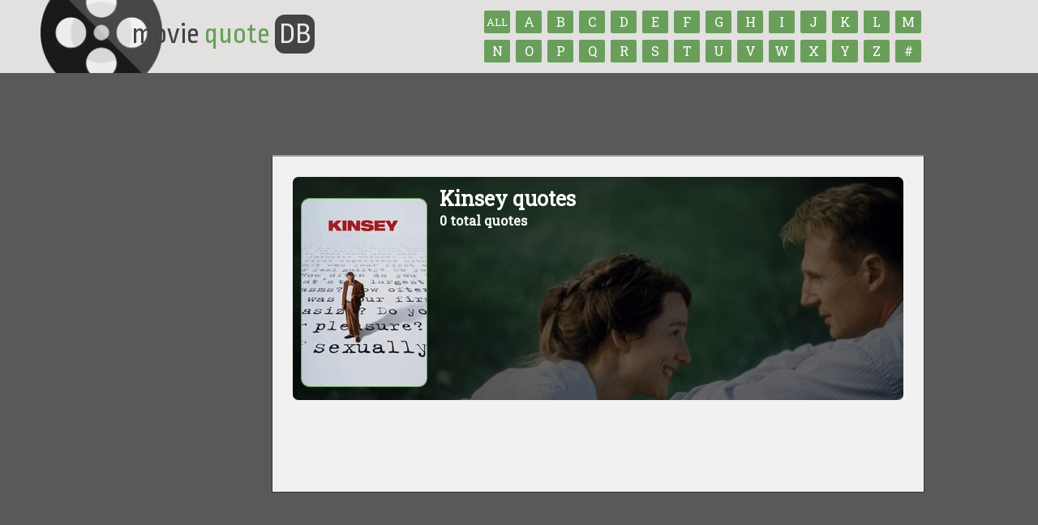

--- FILE ---
content_type: text/html; charset=UTF-8
request_url: https://www.moviequotedb.com/movies/kinsey.html
body_size: 5493
content:
<!DOCTYPE html PUBLIC "-//W3C//DTD XHTML 1.0 Transitional//EN"
"http://www.w3.org/TR/xhtml1/DTD/xhtml1-transitional.dtd">
<html xmlns="http://www.w3.org/1999/xhtml" lang="en" xml:lang="en">
<head>




<base href="https://www.moviequotedb.com"/>
<title>Kinsey quotes ... Movie Quotes Database</title>


<meta name="viewport" content="width=device-width, initial-scale=1.0, user-scalable=yes"/>
<meta name="HandheldFriendly" content="true"/>

<link rel="apple-touch-icon" sizes="180x180" href="/apple-touch-icon.png">
<link rel="shortcut icon" href="/favicon.ico" type="image/x-icon"/>

<script src="//ajax.googleapis.com/ajax/libs/jquery/1.8.2/jquery.min.js" type="text/javascript"></script> 

<script type="text/javascript" src="/js/jquery.adsenseloader.js"></script>
<script type="text/javascript" src="/js/jquery.tipsy.js"></script>

<script type="text/javascript" src="/js/jquery.zclip.min.js"></script>
<script type="text/javascript" src="/js/jquery.jnotify.min.js"></script>

<link rel="stylesheet" type="text/css" href="/js/jquery.jnotify.min.css" media="screen"/>
<link rel="stylesheet" type="text/css" href="/js/tipsy.css" media="screen"/>

<link href="//fonts.googleapis.com/css?family=Ropa+Sans:100,200,300,400" rel="stylesheet">
<link href="//fonts.googleapis.com/css?family=Roboto+Slab" rel="stylesheet">

<script type="module" src="/js/cookieconsent-config.js"></script>
<link rel="stylesheet" href="https://cdn.jsdelivr.net/gh/orestbida/cookieconsent@3.1.0/dist/cookieconsent.css">

<script type="text/javascript">$(document).ready(function(){$(".poster_home").tipsy({fade:true,gravity:'s',offset:'5',opacity:'0.9',delayIn:10,delayOut:10});$(".navmenu").on("change",function(){if($(this).val()){window.location.href=$(this).val();}});$("#logo").on("click",function(){window.location.href='https://www.moviequotedb.com';});});</script>

<script type="text/javascript" src="/global.js"></script>

<link rel="stylesheet" type="text/css" media="screen" href="/style.min.css"/>

<style>
#body, #header, #content {
  max-width: 100%;
  font: 16px 'Roboto Slab', sans-serif;
  /*margin-top: -600px;*/
}

#content {
  margin-left: 195px;
  margin-top: 30px;


}

.navmenu {
  display: none;
  width: 90%;
}

.textlogo h1 {
  font-size: 2.25em;
  color: #FFF;
  text-shadow: 2px 2px 2px rgba(0,0,0,0.6);
}

.show_970 {
  display: none;
}


.quote {
  margin: 20px 0;
  padding: 20px;
}


.totalcontainer {
  background: #595959;
  padding: 50px 0;
  margin: 0;
  height: 100%;
  min-height: 720px;
}






@media (max-width: 970px) {
  .hide_970 {
    display: none;
  }

  .show_970 {
    display: block;
  }

  .hide_775 {
    margin-left: 0 !important;
  }

  #header, #content, #footer {
    box-sizing: border-box;
  }
  
  #content {
    width: auto;
    margin: 2%;
    padding: 8px;
  }
  
  #footer {
    width: 90%;
    margin: 2%;
  }
  
  .indent {
    padding-left: 15px;
  }
  
  .footerad {
    display: none;
  }
}

@media (max-width: 815px) {
  .hide_815 {
    display: none !important;
  }
  
  .poster {
    max-width: 75px;
  }
  
  .navmenu {
    display: inline-block;
    height: 36px;
    margin-top: 25px;
    float: right;
    font-size: 1.35em;
    background: #007A00;
    color: #FFF;
    border-radius: 7px;
  }
  
  #header .letterdiv {
    margin: 0 !important;
    width: 70%;
  }
  
  #header .logo {
    width: 25%;
  }
  
  #footer {
    height: auto;
  }
  
  #footer a, #footer .right {
    display: block;
    float: none;
    margin-bottom: 5px;
  }
}

@media (max-width: 775px) {
  .home_sidebar {
    float: none !important;
    width: 90% !important;
  }

  .hide_775 {
    display: none;
  }
}

@media (max-width: 675px) {
  #body {
    margin-top: -50px;
  }
  

  .hide_675 {
    display: none !important;
  }

  .home_sidebar, .home_content {
    width: 95% !important;
    display: block;
    float: none;
  }

  div.titlebar {
    width: 95% !important;
    display: block;
    float: none;
  }

  #header {
    height: auto;
    padding: 20px;
    background: #000;
  }
  
  #header .logo {
    display: none;
  }
  
  .navmenu {
    float: none;
    width: 100%;
    margin: 15px;
  }

  #header .textlogo, #header .letterdiv {
    display: block;
    float: none;
    width 75%;
  }
  
  .quotetext, .quoteicon {
    display: none;
  }

  .totalcontainer {
    padding: 10px !important;
    min-height: auto !important;
  }
}





























/* ------------------------------------------------ */
/* GENERAL                                          */
/* ------------------------------------------------ */

*, *:before, *:after {
  box-sizing: border-box;
}

body {
  margin: 0;
  padding: 0;
  font-family: 'Roboto Slab', Arial, san-serif;
  font-size: 14px;
  height: 100%;
  background: #222;

  -webkit-font-smoothing: antialiased;
  background: #699f5b;


}

a, a:active, a:visited, a:hover, a:visited:hover {
  color: #699f5b;

  -webkit-transition: all 0.1s linear;
     -moz-transition: all 0.1s linear;
      -ms-transition: all 0.1s linear;
       -o-transition: all 0.1s linear;
          transition: all 0.1s linear;
}

a:hover, a:visited:hover  {
  color: #7ace7a
}

h2 {
  font-size: 48px;
}

h3 {
  font-size: 42px;
}

h4 {
  font-size: 36px;
}

h5 {
  font-size: 32px;
}

h1:first-letter {
  
}

h1 a:first-letter {
  
}

h1 a:hover:first-letter {
  
}

h2:first-letter, h3:first-letter, h4:first-letter, h5:first-letter {

}

hr {
  height: 1px;
  border: 0;
  background-color: #444;
}

input[type=text], input[type=number], input[type=date], input[type=submit], input[type=email], input[type=url], select, option, .button, .button:visited {
  font-family: 'agencyfb', sans-serif;
  height: 55px;
  padding: 10px;
  font-size: 24px;

  -webkit-border-radius: 10px; 
  -moz-border-radius:    10px; 
  border-radius:         10px;

  outline: none;
  text-decoration: none;
}

select, option, input[type=submit], .button, .button:visited {
  height: 55px;
}

input[type=text], input[type=email], input[type=url] {
  font-size: 13px;
  width: auto;
  height: auto;
}

input[type="submit"], .button, .button:visited {
  padding: 15px 35px;
  border: 0;
  background-color: #A8DFF4;
  color: #4e6e92;
  font-size: 36px;
  height: 70px;
  text-shadow: 1px 1px 3px rgba(0,0,0,0.6);
  text-transform: uppercase;
}

input[type="submit"]:hover, .button:hover, .button:visited:hover {
  cursor: pointer;
  background-color: #c8ecf8;
}

textarea {
  font-size: 16px;
  padding: 12px;
  outline: none;

  -webkit-border-radius: 7px; 
  -moz-border-radius:    7px; 
  border-radius:         7px;

  box-shadow: inset 0 0 5px rgba(0,0,0,.5);
  -moz-box-shadow: inset 0 0 5px rgba(0,0,0,.5);
  -webkit-box-shadow: inset 0 0 5px rgba(0,0,0,.5);
}


/* ------------------------------------------------ */
/* LAYOUT                                           */
/* ------------------------------------------------ */

#logo {
  font: 48px 'Ropa Sans', sans-serif;
}

#container {
  width: 1000px;
  height: 100%;
  margin: 0 auto 0 auto;
}

.quotebox {
box-shadow: 0px 2px 12px rgba(0, 0, 0, 0.4), inset 0px 0px 0px 1px rgba(255, 255, 255, 0.07);
background-image:
      linear-gradient(
        to top left, 
        #a28d74, beige
      ) !important;
}



/* ------------------------------------------------ */
/* MISCELLANEOUS                                    */
/* ------------------------------------------------ */

.hidden {
  display: none;
}

.left {
  float: left;
}

.right {
  float: right;
}

.clear {
  clear: both;
}

.border {
  border: 1px solid #000;
}

.nomargin {
  margin: 0;
}

.notextshadow {
  text-shadow: none;
}

.notransition {
  -webkit-transition: none;
     -moz-transition: none;
      -ms-transition: none;
       -o-transition: none;
          transition: none;
}

.nohighlight {
  -webkit-user-select: none;
  -webkit-tap-highlight-color:  rgba(255, 255, 255, 0);
}

.red {
  border: 1px solid red;
}

.clear {
  clear: both;
}

.border {
  border: 1px solid #000;
}

.light {
  color: #CCC;
}

.date {
  font-size: 12px;
  color: #888;
}

.padding_10 {
  padding: 10px;
}

.lightshadow {
  box-shadow: 2px 2px 3px rgba(0,0,0,0.5);
  -moz-box-shadow: 2px 2px 3px rgba(0,0,0,0.5);
  -webkit-box-shadow: 2px 2px 3px rgba(0,0,0,0.5);
}

.relative {
  position: relative;
}

.small {
  font-size: 11px;
}

.opacity {
  /* IE 8 */
  -ms-filter: "progid:DXImageTransform.Microsoft.Alpha(Opacity=80)";

  /* IE 5-7 */
  filter: alpha(opacity=90);

  /* Netscape */
  -moz-opacity: 0.9;

  /* Safari 1.x */
  -khtml-opacity: 0.9;

  /* Good browsers */
  opacity: 0.9;
}

.breadcrumb {
  margin: 15px 30px;
  color: #777;
  font-size: 20px;
  text-shadow: 1px 1px 2px rgba(0,0,0,0.7);
}

.breadcrumb a {
  font-size: 18px;
}

/* ------------------------------------------------ */
/* HEADER/LOGO                                      */
/* ------------------------------------------------ */



body {
  background: #494949;
  background: #E1E1E1;
}



header {
  background: #e2e1e0;
  color: #444;

  height: 90px;
  padding: 1px;

  box-shadow: 2px 2px 2px rgba(0,0,0,0.50);
  z-index: 999;


  background-image: url(/images/reel_large.png);
  background-repeat: no-repeat;
  background-position: 50px -35px;
  background-size: 150px;
}

#footer {
  clear: both;
  background: #e2e1e0;
  color: #444;

  height: 110px;
  padding: 20px 0;

  box-shadow: 2px 2px 2px rgba(0,0,0,0.50);
  margin-bottom: -50px;
}

#logo {
  /*font-variant: small-caps;*/
  /*text-transform: uppercase;*/
  margin: 22px 0 0 22px;
  font-size: 36px;
}

#logo span {
  color: #699f5b;
  text-transform: none;
}

#logo span.db {
  color: #E9E9E9;
  background: #444;
  padding: 5px;
  border-radius: 25%;
}

#logo img {
  float: left;
  width: 50px;
  margin-right: 10px;
}


/*
orange
#df6b32
*/

.contain_width {
  width: 1000px;
  max-width: 100%;
  margin: 0 auto;
}

#content {
  background: #F1F1F1;
  min-height: 300px;
  padding: 25px;
  /*width: 400px;*/
}



.poster {
  border-radius: 10px;
  -moz-border-radius: 10px;
  -webkit-border-radius: 10px;

  border: 1px solid #777;
  border: 1px solid #699f5b;

} 

off{
  -moz-box-shadow: 2px 2px 0 0 #444,0px 1px 0 rgba(204,204,204,.3) inset;
  -webkit-box-shadow: 2px 2px 0 0 #444, 0px 1px 0 rgba(204,204,204,.3) inset;
  box-shadow: 2px 2px 0 0 #444, 0px 1px 0 rgba(204,204,204,.3) inset;
  -moz-box-shadow: 4px 4px #777;
  -khtml-box-shadow: 4px 4px #777;
  -webkit-box-shadow: 4px 4px #777;
}



a.letter, a.letter:visited, a.letter:hover, a.letter:visited:hover {
    text-align: center;
    color: #fff;
    background-color: #699f5b;
    text-decoration: none;
    display: inline-block;
    font-size: 16px;
    line-height: 170%;
    border-radius: 2px;
    overflow: hidden;

    width: 32px;
    height: 28px;
    margin: 0 4px 4px 0;
  }


a.letter:hover, a.letter:visited:hover {
  /*filter: brightness(140%);*/
  background-color: #7ace7a;
}


  off{
    -moz-box-shadow: 4px 4px #333;
    -khtml-box-shadow: 4px 4px #333;
    -webkit-box-shadow: 4px 4px #333;
}



.indent {
    padding-left: 210px;
    margin-top: 20px;
    color: #EEE;
}

#footer div a,
#footer a:visited,
#footer a:hover,
#footer a:visited:hover {
    float: left;
    width: auto;
    font-size: 14px;
    color: #FFF;
    background-color: #699f5b;
    margin-left: 8px;
    margin-right: 8px;
    padding: 7px 18px 6px 18px;
    border: 1px solid #999;
    text-align: center;
    text-decoration: none;

  }

  off{
        text-shadow: #22323c 1px 1px;
    -moz-box-shadow: 4px 4px #111;
    -khtml-box-shadow: 4px 4px #111;
    -webkit-box-shadow: 4px 4px #111
}

#footer a:hover,
#footer a:visited:hover {
    background-color: #7ace7a;
    border: 1px solid #FFF
}



@media (max-width: 815px) {
  header {
    background: none;
    height: 115px;
  }

  #logo {
    margin: 0;
    align: center;
    text-align: center;
  }

  #footer {
    width: 100% !important;
    margin: 0 !important;
    height: auto !important;
  }

  #footer a {
    width: 20%;
  }

  #footer .small {
    display: block;
    margin-top: 10px;
    clear: both;
  }

  .navmenu {
    clear: both;
    display: block;
    width: 90%;
    float: none;
    margin-bottom: 10px;
    margin-top: 5px;
    background: #699f5b;
    height: 40px;
    font-size: 1.2em;
  }

  .indent {
    margin: 10px !important;
    padding: 10px !important;
  }
}


@media (max-width: 675px) {

}
</style>

<!-- place before </head> -->

</head>

<body>






<header>
  <div class="contain_width relative">

  <select name="lettermenu" class="navmenu">
    <option value="/browse.html">Browse By Title</option>
        <option value="/browse/A.html">A</option>
        <option value="/browse/B.html">B</option>
        <option value="/browse/C.html">C</option>
        <option value="/browse/D.html">D</option>
        <option value="/browse/E.html">E</option>
        <option value="/browse/F.html">F</option>
        <option value="/browse/G.html">G</option>
        <option value="/browse/H.html">H</option>
        <option value="/browse/I.html">I</option>
        <option value="/browse/J.html">J</option>
        <option value="/browse/K.html">K</option>
        <option value="/browse/L.html">L</option>
        <option value="/browse/M.html">M</option>
        <option value="/browse/N.html">N</option>
        <option value="/browse/O.html">O</option>
        <option value="/browse/P.html">P</option>
        <option value="/browse/Q.html">Q</option>
        <option value="/browse/R.html">R</option>
        <option value="/browse/S.html">S</option>
        <option value="/browse/T.html">T</option>
        <option value="/browse/U.html">U</option>
        <option value="/browse/V.html">V</option>
        <option value="/browse/W.html">W</option>
        <option value="/browse/X.html">X</option>
        <option value="/browse/Y.html">Y</option>
        <option value="/browse/Z.html">Z</option>
        <option value="/browse/num.html">#</option>
      </select>

  <div style="position: absolute; right: 0; top: -10px;">
   <!--<span class="hide_815">Browse by title:</span><br/>-->


   <a href="/browse.html" class="letter textshadow rounded hide_815" id="all" title="Browse all titles" style="font-size: 13px; padding-top: 3px;">ALL</a>

              <a href="/browse/a.html" class="letter textshadow rounded hide_815" id="a" title="Browse titles that begin with &quot;A&quot;">A</a>
                <a href="/browse/b.html" class="letter textshadow rounded hide_815" id="b" title="Browse titles that begin with &quot;B&quot;">B</a>
                <a href="/browse/c.html" class="letter textshadow rounded hide_815" id="c" title="Browse titles that begin with &quot;C&quot;">C</a>
                <a href="/browse/d.html" class="letter textshadow rounded hide_815" id="d" title="Browse titles that begin with &quot;D&quot;">D</a>
                <a href="/browse/e.html" class="letter textshadow rounded hide_815" id="e" title="Browse titles that begin with &quot;E&quot;">E</a>
                <a href="/browse/f.html" class="letter textshadow rounded hide_815" id="f" title="Browse titles that begin with &quot;F&quot;">F</a>
                <a href="/browse/g.html" class="letter textshadow rounded hide_815" id="g" title="Browse titles that begin with &quot;G&quot;">G</a>
                <a href="/browse/h.html" class="letter textshadow rounded hide_815" id="h" title="Browse titles that begin with &quot;H&quot;">H</a>
                <a href="/browse/i.html" class="letter textshadow rounded hide_815" id="i" title="Browse titles that begin with &quot;I&quot;">I</a>
                <a href="/browse/j.html" class="letter textshadow rounded hide_815" id="j" title="Browse titles that begin with &quot;J&quot;">J</a>
                <a href="/browse/k.html" class="letter textshadow rounded hide_815" id="k" title="Browse titles that begin with &quot;K&quot;">K</a>
                <a href="/browse/l.html" class="letter textshadow rounded hide_815" id="l" title="Browse titles that begin with &quot;L&quot;">L</a>
                <a href="/browse/m.html" class="letter textshadow rounded hide_815" id="m" title="Browse titles that begin with &quot;M&quot;">M</a>
      <br class="hide_815"/>          <a href="/browse/n.html" class="letter textshadow rounded hide_815" id="n" title="Browse titles that begin with &quot;N&quot;">N</a>
                <a href="/browse/o.html" class="letter textshadow rounded hide_815" id="o" title="Browse titles that begin with &quot;O&quot;">O</a>
                <a href="/browse/p.html" class="letter textshadow rounded hide_815" id="p" title="Browse titles that begin with &quot;P&quot;">P</a>
                <a href="/browse/q.html" class="letter textshadow rounded hide_815" id="q" title="Browse titles that begin with &quot;Q&quot;">Q</a>
                <a href="/browse/r.html" class="letter textshadow rounded hide_815" id="r" title="Browse titles that begin with &quot;R&quot;">R</a>
                <a href="/browse/s.html" class="letter textshadow rounded hide_815" id="s" title="Browse titles that begin with &quot;S&quot;">S</a>
                <a href="/browse/t.html" class="letter textshadow rounded hide_815" id="t" title="Browse titles that begin with &quot;T&quot;">T</a>
                <a href="/browse/u.html" class="letter textshadow rounded hide_815" id="u" title="Browse titles that begin with &quot;U&quot;">U</a>
                <a href="/browse/v.html" class="letter textshadow rounded hide_815" id="v" title="Browse titles that begin with &quot;V&quot;">V</a>
                <a href="/browse/w.html" class="letter textshadow rounded hide_815" id="w" title="Browse titles that begin with &quot;W&quot;">W</a>
                <a href="/browse/x.html" class="letter textshadow rounded hide_815" id="x" title="Browse titles that begin with &quot;X&quot;">X</a>
                <a href="/browse/y.html" class="letter textshadow rounded hide_815" id="y" title="Browse titles that begin with &quot;Y&quot;">Y</a>
                <a href="/browse/z.html" class="letter textshadow rounded hide_815" id="z" title="Browse titles that begin with &quot;Z&quot;">Z</a>
                <a href="/browse/num.html" class="letter textshadow rounded hide_815" id="#" title="Browse titles that begin with a number">#</a>
               </div>
    <div id="logo">
      <!--
      <img src="images/reel_med.png" />
    -->
      movie <span>quote</span> <span class="db">DB</span>
    </div>
  </div>
</header>

<div class="totalcontainer">
<div id="body" class="contain_width">
  <br/>

  <div class="show_970" align="center" style="padding: 20px;">
    


    
  </div>

    
  
  <div class="left hide_970" style="padding-bottom: 20px;">
   
  </div>







<script type="text/javascript">$(document).ready(function(){$("div.quote").click(function(quote){if(quote.target.id.indexOf('q_')!='-1'){var quoteurl=quote.target.id.replace('q_','quote_');}else if(quote.target.id.indexOf('_')!='-1'){var quoteurl=quote.target.id;}else{var quoteurl='quote_'+quote.target.id;}window.location='/movies//'+quoteurl+'.html';});$("div.quote_OFF").hover(function(){$(this).find(".ratebox").fadeIn("fast");},function(){$(this).find(".ratebox").hide("");});});</script>

<style>#backdrop{width:100%;min-height:275px;border-radius:7px}#backdrop a{color:#fff;text-decoration:underline}#backdrop a:hover{color:#ffffc0;text-decoration:none}</style>


<div id="content" class="rounded">

<div id="backdrop" style="background:url(/images/blackpixel_60.png) , url(https://image.tmdb.org/t/p/w780/yA7MG24LZCtQhsKXhqJ5TfbjFoI.jpg);background-repeat:no-repeat;background-size:cover;padding:10px;color:#fff;background-position:top left , 0 0">


<span style="float: left">
  <img src="https://image.tmdb.org/t/p/w154//cODCjWNRcZkwe4ONQs1GzRqYtRb.jpg" alt="Kinsey" class="poster" style="margin-top: 16px; margin-right: 15px; margin-bottom: 40px;"/>
</span>

<h1>Kinsey quotes</h1>
<b>0 total quotes</b>

<br/><br/>

<br/>

</div>


  
<div style="margin-top: 25px; width: 100%;">
<br/>


<!-- place in-content -->
<div id='waldo-tag-12386'>
 <script>googletag.cmd.push(function(){googletag.display('waldo-tag-12386');});</script>
</div>


<br/><br/>



<!-- OnScroll - 364155 -->
<div id="onscroll-ad-on-scroll-364155"></div>
<!-- OnScroll tag: OnScroll - 364155 -->
<script src="//tags.us.onscroll.com/90de9214-7e0c-487f-ba40-767a5c70e68c/tag.min.js" async defer></script>
</div>
</div>

<div id="pagenav" style="padding-bottom: 6px; margin-top: 20px;">
  <span style="float: right; padding-top: 10px; padding-bottom: 20px;">
      </span>

  <span style="float: left; padding-top: 10px; padding-bottom: 20px;">
      </span>
</div>

<div class="clearfix"><br/><br/></div>

<!--
 &nbsp; <font class="arrow">�</font> &nbsp; Back to the <a href="/" title="Movie Quotes Database">Movie Quotes Database</a>
-->


        <div class="footerad" style="margin: 25px 0 0 200px;">


      
  </div>
</div>

</div>

<br/><br/>

<div id="footer" class="rounded clear">
  <div class="contain_width">
    <div class="right">
      <a href="http://www.tv-quotes.com" class="rounded" title="TV Quotes">TV Quotes</a>
      <a href="https://www.movieforums.com" class="rounded" title="Movie Forums">Movie Forums</a>
    </div>

    <a href="/" class="rounded" title="Movie Quotes">Movie Quotes</a>  <a href="/browse.html" class="rounded" title="Browse all movies">Browse</a>
    <a href="/privacy.php" class="rounded" title="Privacy Policy">Privacy Policy</a>
    
    <br/><br/><br/>
    <span class="small">Copyright &#169; Movie Quotes Database, 2008-<script type="text/javascript">document.write(new Date().getFullYear());</script></small>
  </div>
</div>


<!-- Google tag (gtag.js) -->
<script async src="https://www.googletagmanager.com/gtag/js?id=G-DP90KNYXFB"></script>
<script>window.dataLayer=window.dataLayer||[];function gtag(){dataLayer.push(arguments);}gtag('js',new Date());gtag('config','G-DP90KNYXFB');</script>


<script defer src="https://static.cloudflareinsights.com/beacon.min.js/vcd15cbe7772f49c399c6a5babf22c1241717689176015" integrity="sha512-ZpsOmlRQV6y907TI0dKBHq9Md29nnaEIPlkf84rnaERnq6zvWvPUqr2ft8M1aS28oN72PdrCzSjY4U6VaAw1EQ==" data-cf-beacon='{"version":"2024.11.0","token":"b6e810d05c3d41ffb58369e1a72f792b","r":1,"server_timing":{"name":{"cfCacheStatus":true,"cfEdge":true,"cfExtPri":true,"cfL4":true,"cfOrigin":true,"cfSpeedBrain":true},"location_startswith":null}}' crossorigin="anonymous"></script>
</body>
</html>

--- FILE ---
content_type: text/css
request_url: https://www.moviequotedb.com/style.min.css
body_size: 589
content:
  html{    height:100%}  body{    margin:88px;    margin-top:0px;    margin-bottom:30px;    margin-left: 25px;    height:100%;    background-image:url(/bgs/bodybg2.png);    background-repeat:repeat-x;    background-color:#444;    font-family:Helvetica;    font-size:12px}  h1{    font-size:25px;    margin:0}  h2,h3{    margin:0}  a{    color:#1E5E79}    a:visited{    color:#71ABC6}  a:hover{    color:#693}  a:visited:hover{    color:#693}  a.small,a.small:visited,a.small:hover,a.small:visited:hover{    font-size:11px}  a.pagenav,a.pagenav:visited{    text-decoration:none;    padding:6px;    padding-left:12px;    padding-right:12px;    border:1px solid #000;    color:#CCC;    background-color:#1E5E79}  a.pagenav:hover,a.pagenav:visited:hover{    text-decoration:none;    padding:6px;    padding-left:12px;    padding-right:12px;    color:#FFF;    background-color:#693}  input{    width:150px;    border:1px solid #1E5E79;    background-color:#E9E9E9}  .textbox{    border:1px solid #1E5E79;    background-color:#E9E9E9}  .textbox_on{    border:1px solid #693;    background-color:#FFF}  font.navarrow{    text-align:middle;    font-size:13px;    font-weight:bold}  div.titlebar{    clear:left;    border:2px solid #777;    padding:6px;    font-size:11px;    font-weight:bold;    color:#FFF;    background-image:url(/bgs/bg2.png)}  div.titlebar a,div.titlebar a:visited,div.titlebar a:hover,div.titlebar a:visited:hover{    font-size:11px;    color:#FFFFC0;    text-decoration:none}  div.titlebar a:hover,div.titlebar a:visited:hover{    color:#FFFFC0;    text-decoration:underline}  div.viewquote{    clear:left;    padding:0;    font-size:11px;    font-weight:bold;    color:#FFF;    background-image:url(/bgs/viewquote_bg4.png)} div.viewquote a,div.viewquote a:visited,div.viewquote a:hover,div.viewquote a:visited:hover{ font-size:11px; color:#FFFFC0; text-decoration:none} div.viewquote a:hover,div.viewquote a:visited:hover{ color:#FFFFC0; text-decoration:underline} #content{  border:1px solid #333; border-top:2px solid #999; padding:20px; padding-bottom:35px; background-color:#FFF} .border{ border:1px solid #000} .border_notop{ border-top:0} font.arrow{ font-weight:bold; font-size:15px} img.rate{ cursor:pointer; cursor:hand} div.quote,div.quote_nohover{ background-color:#E9E9E9; border:2px dotted #9C9C9C; margin-bottom:20px; clear:both}  div.quote:hover{ background-color:#FDFFD6; border:2px dotted #77AF3F; cursor:hand; cursor:pointer}  div.padded{ padding:10px} div.alphabet{ border-bottom:1px solid #000; background-color:#CCC; font-weight:bold; text-align:center; vertical-align:middle; white-space:nowrap; font-size:15px; padding:6px; padding-left:4px} div.letter{ display:inline; height:18px; padding-top:6px; padding-bottom:6px; _margin-left:2px; _margin-right:2px} div.letter:hover{ background-color:#333; color:#FFF; cursor:hand; cursor:pointer} div.green{ background-color:#DEF2DE; border:2px dotted green} div.red{ background-color:#FCE3E3; border:2px dotted red} div.rating{   font-size:11px; font-weight:bold; border:1px solid #000; border-right:0; color:#FFF; padding:2px; padding-left:6px; padding-right:6px; text-align:center; vertical-align:middle} div.rate_green{ background-color:#006C00} div.rate_red{ background-color:#C00000} div.rate_gray{ background-color:#777} .clearfix:after{ content:"."; display:block; height:0; clear:both; visibility:hidden}